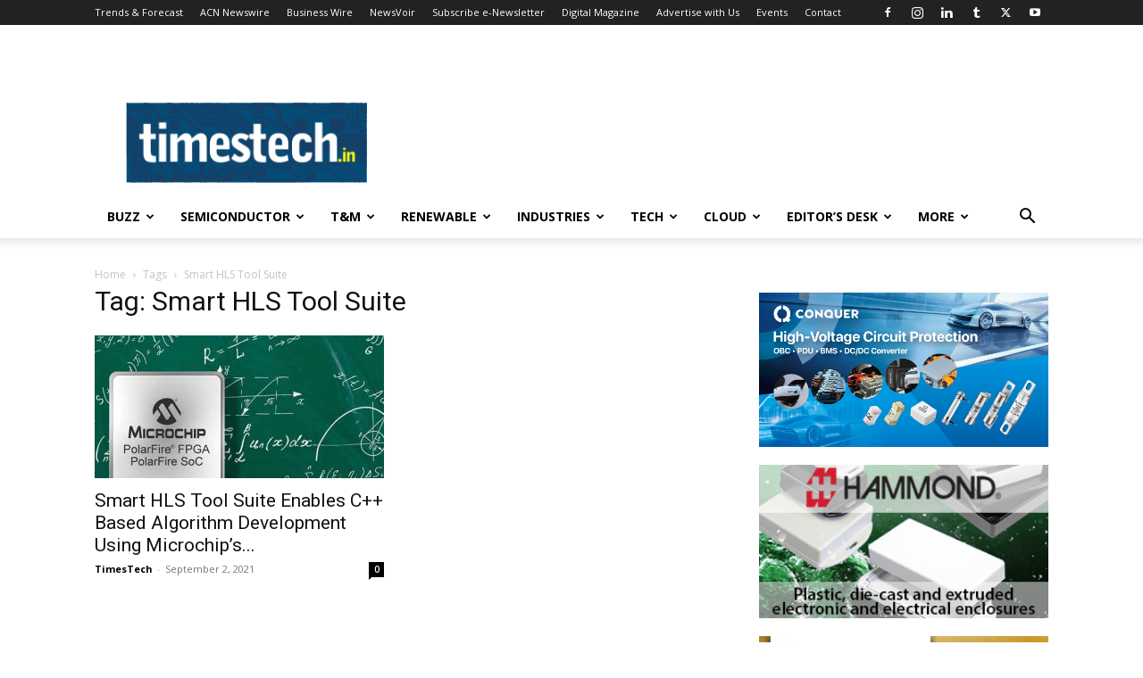

--- FILE ---
content_type: text/html; charset=utf-8
request_url: https://www.google.com/recaptcha/api2/aframe
body_size: 267
content:
<!DOCTYPE HTML><html><head><meta http-equiv="content-type" content="text/html; charset=UTF-8"></head><body><script nonce="gsU9EWMkOkW2WRPliiOn2A">/** Anti-fraud and anti-abuse applications only. See google.com/recaptcha */ try{var clients={'sodar':'https://pagead2.googlesyndication.com/pagead/sodar?'};window.addEventListener("message",function(a){try{if(a.source===window.parent){var b=JSON.parse(a.data);var c=clients[b['id']];if(c){var d=document.createElement('img');d.src=c+b['params']+'&rc='+(localStorage.getItem("rc::a")?sessionStorage.getItem("rc::b"):"");window.document.body.appendChild(d);sessionStorage.setItem("rc::e",parseInt(sessionStorage.getItem("rc::e")||0)+1);localStorage.setItem("rc::h",'1768826790039');}}}catch(b){}});window.parent.postMessage("_grecaptcha_ready", "*");}catch(b){}</script></body></html>